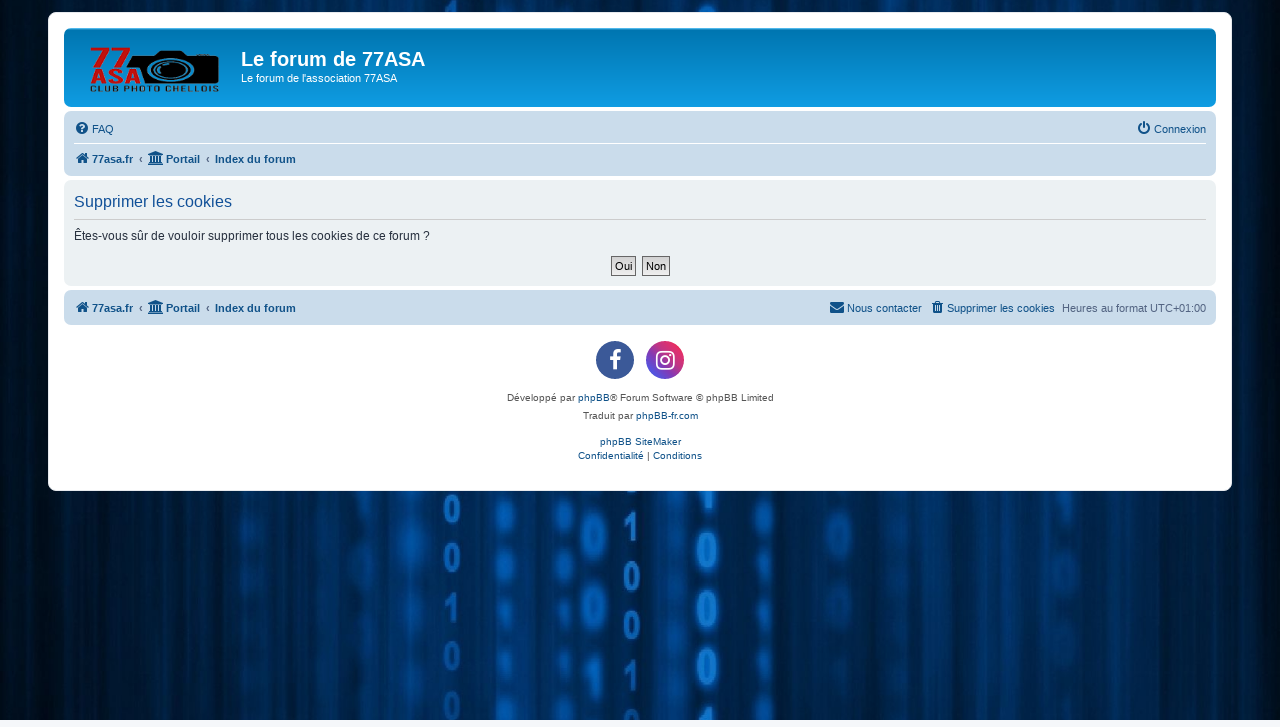

--- FILE ---
content_type: text/html; charset=UTF-8
request_url: https://forum.77asa.fr/ucp.php?mode=delete_cookies&sid=cf5dffcce666d1e9af6fdd15c9c8dc3b
body_size: 4036
content:

<!DOCTYPE html>
<html dir="ltr" lang="fr">
<head>
<meta charset="utf-8" />
<meta http-equiv="X-UA-Compatible" content="IE=edge">
<meta name="viewport" content="width=device-width, initial-scale=1" />

<title>Le forum de 77ASA - Panneau de l’utilisateur - Supprimer les cookies</title>



<!--
	phpBB style name: prosilver
	Based on style:   prosilver (this is the default phpBB3 style)
	Original author:  Tom Beddard ( http://www.subBlue.com/ )
	Modified by:
-->

<link href="./assets/css/font-awesome.min.css?assets_version=187" rel="stylesheet">
<link href="./styles/prosilver/theme/stylesheet.css?assets_version=187" rel="stylesheet">
<link href="./styles/prosilver/theme/fr/stylesheet.css?assets_version=187" rel="stylesheet">




<!--[if lte IE 9]>
	<link href="./styles/prosilver/theme/tweaks.css?assets_version=187" rel="stylesheet">
<![endif]-->

	
<link href="./ext/alex75/background/styles/prosilver/theme/background.css?assets_version=187" rel="stylesheet" media="screen">
<link href="./ext/blitze/sitemaker/styles/all/theme/assets/sitemaker.min.css?assets_version=187" rel="stylesheet" media="screen">
<link href="./ext/david63/sitelogo/styles/prosilver/theme/site_logo_common.css?assets_version=187" rel="stylesheet" media="screen">
<link href="./ext/dmzx/filedownload/styles/prosilver/theme/filedownload.css?assets_version=187" rel="stylesheet" media="screen">
<link href="./ext/dmzx/loadingindicator/styles/prosilver/theme/loading_indicator.css?assets_version=187" rel="stylesheet" media="screen">
<link href="./ext/dmzx/memberprofileviews/styles/prosilver/theme/memberprofileviews.css?assets_version=187" rel="stylesheet" media="screen">
<link href="./ext/forumflair/bscftrscls/styles/prosilver/theme/bscftrscls.css?assets_version=187" rel="stylesheet" media="screen">
<link href="./ext/paybas/quickstyle/styles/all/theme/quickstyle.css?assets_version=187" rel="stylesheet" media="screen">
<link href="./ext/phpbb/pages/styles/prosilver/theme/pages_common.css?assets_version=187" rel="stylesheet" media="screen">
<link href="./ext/rmcgirr83/elonw/styles/all/theme/elonw.css?assets_version=187" rel="stylesheet" media="screen">
<link href="./ext/vse/abbc3/styles/all/theme/abbc3_common.min.css?assets_version=187" rel="stylesheet" media="screen">
<link href="./ext/vse/lightbox/styles/all/template/lightbox/css/lightbox.min.css?assets_version=187" rel="stylesheet" media="screen">
<link href="./ext/vse/scrollpage/styles/all/theme/scrollpage.min.css?assets_version=187" rel="stylesheet" media="screen">


					<script>
			(function(i,s,o,g,r,a,m){i['GoogleAnalyticsObject']=r;i[r]=i[r]||function(){
			(i[r].q=i[r].q||[]).push(arguments)},i[r].l=1*new Date();a=s.createElement(o),
			m=s.getElementsByTagName(o)[0];a.async=1;a.src=g;m.parentNode.insertBefore(a,m)
			})(window,document,'script','//www.google-analytics.com/analytics.js','ga');

			ga('create', 'UA-11994342-3', 'auto');
						ga('set', 'anonymizeIp', true);			ga('send', 'pageview');
		</script>
		<style>
		@media (min-width: 900px) {
						.content img.postimage,
			.attachbox img.postimage {
				
				max-width: 400px !important;
			}
		}
	</style>

</head>
<body id="phpbb" class="nojs notouch section-ucp ltr ">


	
<div id="loading-indicator">
   <span>Loading...</span>
</div>
<div id="wrap" class="wrap">
	<a id="top" class="top-anchor" accesskey="t"></a>
	<div id="page-header">
		<div class="headerbar" role="banner">
		
	
			<div class="inner">

			<div id="site-description" class="site-description">
		<a id="logo" class="logo" href="https://77asa.fr" title="77asa.fr">
					<span class="site_logo"></span>
				</a>
				<h1>Le forum de 77ASA</h1>
				<p>Le forum de l'association 77ASA</p>
				<p class="skiplink"><a href="#start_here">Vers le contenu</a></p>
			</div>

									
			</div>
			
	
		</div>
		
	
		<div class="navbar" role="navigation">
	<div class="inner">

	<ul id="nav-main" class="nav-main linklist" role="menubar">

		<li id="quick-links" class="quick-links dropdown-container responsive-menu hidden" data-skip-responsive="true">
			<a href="#" class="dropdown-trigger">
				<i class="icon fa-bars fa-fw" aria-hidden="true"></i><span>Accès rapide</span>
			</a>
			<div class="dropdown">
				<div class="pointer"><div class="pointer-inner"></div></div>
				<ul class="dropdown-contents" role="menu">
					
					
										<li class="separator"></li>

									</ul>
			</div>
		</li>

				<li data-last-responsive="true">
			<a href="/app.php/help/faq?sid=ce447aab46c3abb6e6b00ac0214377fa" rel="help" title="Foire aux questions (Questions posées fréquemment)" role="menuitem">
				<i class="icon fa-question-circle fa-fw" aria-hidden="true"></i><span>FAQ</span>
			</a>
		</li>
						
			<li class="rightside"  data-skip-responsive="true">
			<a href="./ucp.php?mode=login&amp;redirect=ucp.php%3Fmode%3Ddelete_cookies&amp;sid=ce447aab46c3abb6e6b00ac0214377fa" title="Connexion" accesskey="x" role="menuitem">
				<i class="icon fa-power-off fa-fw" aria-hidden="true"></i><span>Connexion</span>
			</a>
		</li>
						</ul>

	<ul id="nav-breadcrumbs" class="nav-breadcrumbs linklist navlinks" role="menubar">
				
		
		<li class="breadcrumbs" itemscope itemtype="https://schema.org/BreadcrumbList">

							<span class="crumb" itemtype="https://schema.org/ListItem" itemprop="itemListElement" itemscope><a itemprop="item" href="https://77asa.fr" data-navbar-reference="home"><i class="icon fa-home fa-fw" aria-hidden="true"></i><span itemprop="name">77asa.fr</span></a><meta itemprop="position" content="1" /></span>
			
			<span class="crumb"><a href="/app.php/portal?sid=ce447aab46c3abb6e6b00ac0214377fa" data-navbar-reference="portal"><i class="icon fa-university fa-fw" aria-hidden="true"></i><span>Portail</span></a></span>				<span class="crumb" itemtype="https://schema.org/ListItem" itemprop="itemListElement" itemscope><a itemprop="item" href="./index.php?sid=ce447aab46c3abb6e6b00ac0214377fa" accesskey="h" data-navbar-reference="index"><span itemprop="name">Index du forum</span></a><meta itemprop="position" content="2" /></span>

			
					</li>

		
			</ul>

	</div>
</div>
	</div>

	
	<a id="start_here" class="anchor"></a>
	<div id="page-body" class="page-body" role="main">
		
		
<form id="confirm" action="./ucp.php?mode=delete_cookies&amp;sid=ce447aab46c3abb6e6b00ac0214377fa&amp;confirm_key=RSP2BBVIDD" method="post">
<div class="panel">
	<div class="inner">

	<h2 class="message-title">Supprimer les cookies</h2>
	<p>Êtes-vous sûr de vouloir supprimer tous les cookies de ce forum ?</p>

	<fieldset class="submit-buttons">
		<input type="hidden" name="confirm_uid" value="1" />
<input type="hidden" name="sess" value="ce447aab46c3abb6e6b00ac0214377fa" />
<input type="hidden" name="sid" value="ce447aab46c3abb6e6b00ac0214377fa" />

		<input type="submit" name="confirm" value="Oui" class="button2" />&nbsp;
		<input type="submit" name="cancel" value="Non" class="button2" />
	</fieldset>

	</div>
</div>
</form>

			</div>


<div id="page-footer" class="page-footer" role="contentinfo">
	<div class="navbar" role="navigation">
	<div class="inner">

	<ul id="nav-footer" class="nav-footer linklist" role="menubar">
		<li class="breadcrumbs">
							<span class="crumb"><a href="https://77asa.fr" data-navbar-reference="home"><i class="icon fa-home fa-fw" aria-hidden="true"></i><span>77asa.fr</span></a></span>						<span class="crumb"><a href="/app.php/portal?sid=ce447aab46c3abb6e6b00ac0214377fa" data-navbar-reference="portal"><i class="icon fa-university fa-fw" aria-hidden="true"></i><span>Portail</span></a></span>			<span class="crumb"><a href="./index.php?sid=ce447aab46c3abb6e6b00ac0214377fa" data-navbar-reference="index"><span>Index du forum</span></a></span>					</li>
		
				<li class="rightside">Heures au format <span title="Europe/Paris">UTC+01:00</span></li>
							<li class="rightside">
				<a href="./ucp.php?mode=delete_cookies&amp;sid=ce447aab46c3abb6e6b00ac0214377fa" data-ajax="true" data-refresh="true" role="menuitem">
					<i class="icon fa-trash fa-fw" aria-hidden="true"></i><span>Supprimer les cookies</span>
				</a>
			</li>
																<li class="rightside" data-last-responsive="true">
				<a href="./memberlist.php?mode=contactadmin&amp;sid=ce447aab46c3abb6e6b00ac0214377fa" role="menuitem">
					<i class="icon fa-envelope fa-fw" aria-hidden="true"></i><span>Nous contacter</span>
				</a>
			</li>
			</ul>

	</div>
</div>

	<div class="copyright">
			<div class="bscftrscls bscftrscls-round-socials">
	<div class="inner">
	<ul class="bscftrscls-small-socials">
						<li>
			<a class="bscftrscls-social bscftrscls-facebook" href="https://www.facebook.com/photos77asa/" target="_blank" rel="noopener" title="Facebook">
				<i class="icon fa-facebook fa-fw" aria-hidden="true"></i>
			</a>
		</li>
								<li>
			<a class="bscftrscls-social bscftrscls-instagram" href="https://www.instagram.com/77asa.chelles/" target="_blank" rel="noopener" title="Instagram">
				<i class="icon fa-instagram fa-fw" aria-hidden="true"></i>
			</a>
		</li>
																					</ul>
	</div>
</div>
		<p class="footer-row">
			<span class="footer-copyright">Développé par <a href="https://www.phpbb.com/">phpBB</a>&reg; Forum Software &copy; phpBB Limited</span>
		</p>
				<p class="footer-row">
			<span class="footer-copyright">Traduit par <a href="https://www.phpbb-fr.com">phpBB-fr.com</a></span>
		</p>
				<br /><a href="https://github.com/blitze/phpBB-ext-sitemaker">phpBB SiteMaker</a>		<p class="footer-row" role="menu">
			<a class="footer-link" href="./ucp.php?mode=privacy&amp;sid=ce447aab46c3abb6e6b00ac0214377fa" title="Confidentialité" role="menuitem">
				<span class="footer-link-text">Confidentialité</span>
			</a>
			|
			<a class="footer-link" href="./ucp.php?mode=terms&amp;sid=ce447aab46c3abb6e6b00ac0214377fa" title="Conditions" role="menuitem">
				<span class="footer-link-text">Conditions</span>
			</a>
		</p>
					</div>

	<div id="darkenwrapper" class="darkenwrapper" data-ajax-error-title="Erreur AJAX" data-ajax-error-text="Quelque chose s’est mal passé lors du traitement de votre demande." data-ajax-error-text-abort="Requête annulée par l’utilisateur." data-ajax-error-text-timeout="Votre demande a expiré. Essayez à nouveau." data-ajax-error-text-parsererror="Quelque chose s’est mal passé lors du traitement de votre demande et le serveur a renvoyé une réponse invalide.">
		<div id="darken" class="darken">&nbsp;</div>
	</div>

	<div id="phpbb_alert" class="phpbb_alert" data-l-err="Erreur" data-l-timeout-processing-req="Délai d’attente de la demande dépassé.">
		<a href="#" class="alert_close">
			<i class="icon fa-times-circle fa-fw" aria-hidden="true"></i>
		</a>
		<h3 class="alert_title">&nbsp;</h3><p class="alert_text"></p>
	</div>
	<div id="phpbb_confirm" class="phpbb_alert">
		<a href="#" class="alert_close">
			<i class="icon fa-times-circle fa-fw" aria-hidden="true"></i>
		</a>
		<div class="alert_text"></div>
	</div>
</div>

</div>

<div>
	<a id="bottom" class="anchor" accesskey="z"></a>
	<img class="sr-only" aria-hidden="true" src="&#x2F;app.php&#x2F;cron&#x2F;cron.task.core.tidy_sessions&#x3F;sid&#x3D;ce447aab46c3abb6e6b00ac0214377fa" width="1" height="1" alt="">
</div>

<script src="./assets/javascript/jquery-3.6.0.min.js?assets_version=187"></script>
<script src="./assets/javascript/core.js?assets_version=187"></script>


<!-- Send the variables to the js file -->
<script>
	var backgroundImage		= '.\/styles\/prosilver\/theme\/images\/bg_header.gif\u003Fsid\u003Dce447aab46c3abb6e6b00ac0214377fa';
	var bannerHeight		= '100';
	var borderRadius		= '10';
	var headerColour		= '\u002312a3eb';
	var headerColour1		= '\u00236aceff';
	var headerColour2		= '\u002376b1';
	var logoCorners 		= '0px\u00200px\u00200px\u00200px';
	var logoHeight 			= '';
	var logoWidth 			= '';
	var overrideColour		= '\u0023000000';
	var removeHeaderBar		= '0';
	var repeatBackground	= '0';
	var responsive			= '1';
	var searchBelow			= '';
	var siteLogo 			= 'url\u0028\u0022.\/\/images\/logo77asa_2022_PS_transparent.png\u003Fsid\u003Dce447aab46c3abb6e6b00ac0214377fa\u0022\u0029';
	var siteLogoUrl			= '.\/\u003Fsid\u003Dce447aab46c3abb6e6b00ac0214377fa';
	var siteLogoBanner		= '.\/\u003Fsid\u003Dce447aab46c3abb6e6b00ac0214377fa';
	var siteLogoCentre		= '';
	var siteLogoRemove		= '0';
	var siteLogoRight		= '';
	var siteNameSupress		= '';
	var useBackground		= '';
	var useBanner			= '';
	var useHeaderColour		= '';
	var useLogoUrl			= '';
	var useOverrideColour	= '0';
</script>

<script>
		var elonw_title = "Opens\u0020in\u0020new\u0020window";
</script>
<script>
(function($) {  // Avoid conflicts with other libraries

'use strict';

	phpbb.addAjaxCallback('reporttosfs', function(data) {
		if (data.postid !== "undefined") {
			$('#sfs' + data.postid).hide();
			phpbb.closeDarkenWrapper(5000);
		}
	});

})(jQuery);
</script>											<script>
		var vseLightbox = {};
		vseLightbox.resizeHeight = 0;
		vseLightbox.resizeWidth = 400;
		vseLightbox.lightboxGal = 1;
		vseLightbox.lightboxSig = 0;
		vseLightbox.imageTitles = 1;
		vseLightbox.lightboxAll = 0;
		vseLightbox.downloadFile = 'download/file.php';
	</script>
<div class="scroll-page">
	<i class="scroll-up fa-fw fa-arrow-up icon"></i>
	<i class="scroll-down fa-fw fa-arrow-down icon"></i>
</div>

<script src="./styles/prosilver/template/forum_fn.js?assets_version=187"></script>
<script src="./styles/prosilver/template/ajax.js?assets_version=187"></script>
<script src="./ext/david63/sitelogo/styles/all/template/site_logo_min.js?assets_version=187"></script>
<script src="./ext/dmzx/loadingindicator/styles/prosilver/template/loading_indicator.js?assets_version=187"></script>
<script src="./ext/rmcgirr83/elonw/styles/all/template/js/elonw.js?assets_version=187"></script>
<script src="./ext/vse/abbc3/styles/all/template/js/abbc3.min.js?assets_version=187"></script>
<script src="./ext/vse/lightbox/styles/all/template/js/resizer.js?assets_version=187"></script>
<script src="./ext/vse/lightbox/styles/all/template/lightbox/js/lightbox.min.js?assets_version=187"></script>
<script src="./ext/vse/scrollpage/styles/all/template/scrollpage.min.js?assets_version=187"></script>


<script>
	lightbox.option({
		'albumLabel': 'Image\u0020\u00251\u0020sur\u0020\u00252'
	});
</script>

</body>
</html>



--- FILE ---
content_type: text/css
request_url: https://forum.77asa.fr/ext/vse/scrollpage/styles/all/theme/scrollpage.min.css?assets_version=187
body_size: 236
content:
.scroll-page{font-size:20px;background-color:#000;border-radius:3px;color:#fff;opacity:.5;position:fixed;z-index:9999;right:25px;bottom:25px;display:none;cursor:pointer}.scroll-page i{font-size:inherit;color:inherit;opacity:.9;display:block;width:20px;height:20px;padding:10px}.scroll-page i:before{padding:0!important}.scroll-page .scroll-up{padding-bottom:5px}.scroll-page .scroll-down{padding-top:5px}.notouch .scroll-page i:hover{opacity:1}.rtl .scroll-page{right:auto;left:25px}.rtl .scroll-page i{padding-right:10px!important;padding-left:10px!important}@media only screen and (max-width:800px),only screen and (max-device-width:800px){.scroll-page{display:none!important}}


--- FILE ---
content_type: text/plain
request_url: https://www.google-analytics.com/j/collect?v=1&_v=j102&aip=1&a=1590402770&t=pageview&_s=1&dl=https%3A%2F%2Fforum.77asa.fr%2Fucp.php%3Fmode%3Ddelete_cookies%26sid%3Dcf5dffcce666d1e9af6fdd15c9c8dc3b&ul=en-us%40posix&dt=Le%20forum%20de%2077ASA%20-%20Panneau%20de%20l%E2%80%99utilisateur%20-%20Supprimer%20les%20cookies&sr=1280x720&vp=1280x720&_u=YEBAAEABAAAAACAAI~&jid=1856574319&gjid=991121430&cid=931411153.1768626002&tid=UA-11994342-3&_gid=7144731.1768626002&_r=1&_slc=1&z=1124532302
body_size: -450
content:
2,cG-1PH0PWHMFF